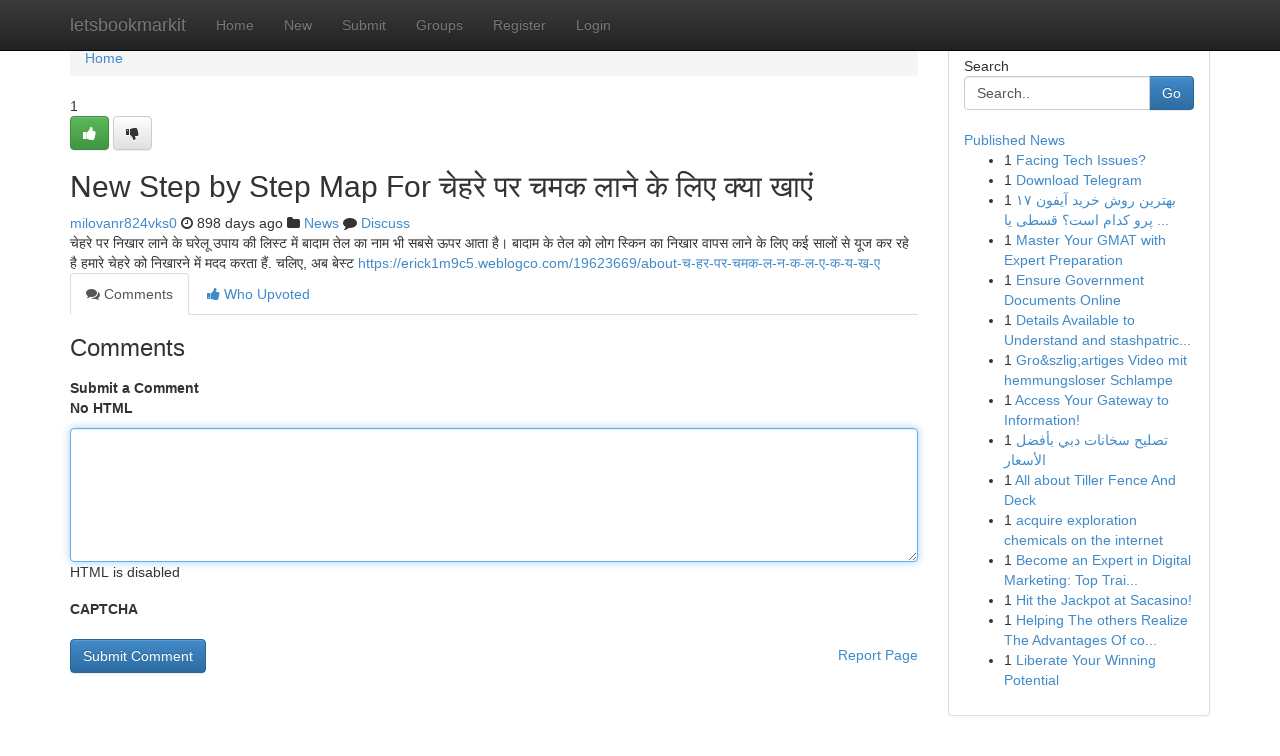

--- FILE ---
content_type: text/html; charset=UTF-8
request_url: https://letsbookmarkit.com/story14838109/new-step-by-step-map-for-%E0%A4%9A-%E0%A4%B9%E0%A4%B0-%E0%A4%AA%E0%A4%B0-%E0%A4%9A%E0%A4%AE%E0%A4%95-%E0%A4%B2-%E0%A4%A8-%E0%A4%95-%E0%A4%B2-%E0%A4%8F-%E0%A4%95-%E0%A4%AF-%E0%A4%96-%E0%A4%8F
body_size: 5244
content:
<!DOCTYPE html>
<html class="no-js" dir="ltr" xmlns="http://www.w3.org/1999/xhtml" xml:lang="en" lang="en"><head>

<meta http-equiv="Pragma" content="no-cache" />
<meta http-equiv="expires" content="0" />
<meta http-equiv="Content-Type" content="text/html; charset=UTF-8" />	
<title>New Step by Step Map For चेहरे पर चमक लाने के लिए क्या खाएं</title>
<link rel="alternate" type="application/rss+xml" title="letsbookmarkit.com &raquo; Feeds 1" href="/rssfeeds.php?p=1" />
<link rel="alternate" type="application/rss+xml" title="letsbookmarkit.com &raquo; Feeds 2" href="/rssfeeds.php?p=2" />
<link rel="alternate" type="application/rss+xml" title="letsbookmarkit.com &raquo; Feeds 3" href="/rssfeeds.php?p=3" />
<link rel="alternate" type="application/rss+xml" title="letsbookmarkit.com &raquo; Feeds 4" href="/rssfeeds.php?p=4" />
<link rel="alternate" type="application/rss+xml" title="letsbookmarkit.com &raquo; Feeds 5" href="/rssfeeds.php?p=5" />
<link rel="alternate" type="application/rss+xml" title="letsbookmarkit.com &raquo; Feeds 6" href="/rssfeeds.php?p=6" />
<link rel="alternate" type="application/rss+xml" title="letsbookmarkit.com &raquo; Feeds 7" href="/rssfeeds.php?p=7" />
<link rel="alternate" type="application/rss+xml" title="letsbookmarkit.com &raquo; Feeds 8" href="/rssfeeds.php?p=8" />
<link rel="alternate" type="application/rss+xml" title="letsbookmarkit.com &raquo; Feeds 9" href="/rssfeeds.php?p=9" />
<link rel="alternate" type="application/rss+xml" title="letsbookmarkit.com &raquo; Feeds 10" href="/rssfeeds.php?p=10" />
<meta name="google-site-verification" content="m5VOPfs2gQQcZXCcEfUKlnQfx72o45pLcOl4sIFzzMQ" /><meta name="Language" content="en-us" />
<meta name="viewport" content="width=device-width, initial-scale=1.0">
<meta name="generator" content="Kliqqi" />

          <link rel="stylesheet" type="text/css" href="//netdna.bootstrapcdn.com/bootstrap/3.2.0/css/bootstrap.min.css">
             <link rel="stylesheet" type="text/css" href="https://cdnjs.cloudflare.com/ajax/libs/twitter-bootstrap/3.2.0/css/bootstrap-theme.css">
                <link rel="stylesheet" type="text/css" href="https://cdnjs.cloudflare.com/ajax/libs/font-awesome/4.1.0/css/font-awesome.min.css">
<link rel="stylesheet" type="text/css" href="/templates/bootstrap/css/style.css" media="screen" />

                         <script type="text/javascript" src="https://cdnjs.cloudflare.com/ajax/libs/modernizr/2.6.1/modernizr.min.js"></script>
<script type="text/javascript" src="https://cdnjs.cloudflare.com/ajax/libs/jquery/1.7.2/jquery.min.js"></script>
<style></style>
<link rel="alternate" type="application/rss+xml" title="RSS 2.0" href="/rss"/>
<link rel="icon" href="/favicon.ico" type="image/x-icon"/>
</head>

<body dir="ltr">

<header role="banner" class="navbar navbar-inverse navbar-fixed-top custom_header">
<div class="container">
<div class="navbar-header">
<button data-target=".bs-navbar-collapse" data-toggle="collapse" type="button" class="navbar-toggle">
    <span class="sr-only">Toggle navigation</span>
    <span class="fa fa-ellipsis-v" style="color:white"></span>
</button>
<a class="navbar-brand" href="/">letsbookmarkit</a>	
</div>
<span style="display: none;"><a href="/forum">forum</a></span>
<nav role="navigation" class="collapse navbar-collapse bs-navbar-collapse">
<ul class="nav navbar-nav">
<li ><a href="/">Home</a></li>
<li ><a href="/new">New</a></li>
<li ><a href="/submit">Submit</a></li>
                    
<li ><a href="/groups"><span>Groups</span></a></li>
<li ><a href="/register"><span>Register</span></a></li>
<li ><a data-toggle="modal" href="#loginModal">Login</a></li>
</ul>
	

</nav>
</div>
</header>
<!-- START CATEGORIES -->
<div class="subnav" id="categories">
<div class="container">
<ul class="nav nav-pills"><li class="category_item"><a  href="/">Home</a></li></ul>
</div>
</div>
<!-- END CATEGORIES -->
	
<div class="container">
	<section id="maincontent"><div class="row"><div class="col-md-9">

<ul class="breadcrumb">
	<li><a href="/">Home</a></li>
</ul>

<div itemscope itemtype="http://schema.org/Article" class="stories" id="xnews-14838109" >


<div class="story_data">
<div class="votebox votebox-published">

<div itemprop="aggregateRating" itemscope itemtype="http://schema.org/AggregateRating" class="vote">
	<div itemprop="ratingCount" class="votenumber">1</div>
<div id="xvote-3" class="votebutton">
<!-- Already Voted -->
<a class="btn btn-default btn-success linkVote_3" href="/login" title=""><i class="fa fa-white fa-thumbs-up"></i></a>
<!-- Bury It -->
<a class="btn btn-default linkVote_3" href="/login"  title="" ><i class="fa fa-thumbs-down"></i></a>


</div>
</div>
</div>
<div class="title" id="title-3">
<span itemprop="name">

<h2 id="list_title"><span>New Step by Step Map For चेहरे पर चमक लाने के लिए क्या खाएं</span></h2></span>	
<span class="subtext">

<span itemprop="author" itemscope itemtype="http://schema.org/Person">
<span itemprop="name">
<a href="/user/milovanr824vks0" rel="nofollow">milovanr824vks0</a> 
</span></span>
<i class="fa fa-clock-o"></i>
<span itemprop="datePublished">  898 days ago</span>

<script>
$(document).ready(function(){
    $("#list_title span").click(function(){
		window.open($("#siteurl").attr('href'), '', '');
    });
});
</script>

<i class="fa fa-folder"></i> 
<a href="/groups">News</a>

<span id="ls_comments_url-3">
	<i class="fa fa-comment"></i> <span id="linksummaryDiscuss"><a href="#discuss" class="comments">Discuss</a>&nbsp;</span>
</span> 





</div>
</div>
<span itemprop="articleBody">
<div class="storycontent">
	
<div class="news-body-text" id="ls_contents-3" dir="ltr">
चेहरे पर निखार लाने के घरेलू उपाय की लिस्ट में बादाम तेल का नाम भी सबसे ऊपर आता है। बादाम के तेल को लोग स्किन का निखार वापस लाने के लिए कई सालों से यूज कर रहे है हमारे चेहरे को निखारने में मदद करता हैं. चलिए, अब बेस्ट <a id="siteurl" target="_blank" href="https://erick1m9c5.weblogco.com/19623669/about-च-हर-पर-चमक-ल-न-क-ल-ए-क-य-ख-ए">https://erick1m9c5.weblogco.com/19623669/about-च-हर-पर-चमक-ल-न-क-ल-ए-क-य-ख-ए</a><div class="clearboth"></div> 
</div>
</div><!-- /.storycontent -->
</span>
</div>

<ul class="nav nav-tabs" id="storytabs">
	<li class="active"><a data-toggle="tab" href="#comments"><i class="fa fa-comments"></i> Comments</a></li>
	<li><a data-toggle="tab" href="#who_voted"><i class="fa fa-thumbs-up"></i> Who Upvoted</a></li>
</ul>


<div id="tabbed" class="tab-content">

<div class="tab-pane fade active in" id="comments" >
<h3>Comments</h3>
<a name="comments" href="#comments"></a>
<ol class="media-list comment-list">

<a name="discuss"></a>
<form action="" method="post" id="thisform" name="mycomment_form">
<div class="form-horizontal">
<fieldset>
<div class="control-group">
<label for="fileInput" class="control-label">Submit a Comment</label>
<div class="controls">

<p class="help-inline"><strong>No HTML  </strong></p>
<textarea autofocus name="comment_content" id="comment_content" class="form-control comment-form" rows="6" /></textarea>
<p class="help-inline">HTML is disabled</p>
</div>
</div>


<script>
var ACPuzzleOptions = {
   theme :  "white",
   lang :  "en"
};
</script>

<div class="control-group">
	<label for="input01" class="control-label">CAPTCHA</label>
	<div class="controls">
	<div id="solvemedia_display">
	<script type="text/javascript" src="https://api.solvemedia.com/papi/challenge.script?k=1G9ho6tcbpytfUxJ0SlrSNt0MjjOB0l2"></script>

	<noscript>
	<iframe src="http://api.solvemedia.com/papi/challenge.noscript?k=1G9ho6tcbpytfUxJ0SlrSNt0MjjOB0l2" height="300" width="500" frameborder="0"></iframe><br/>
	<textarea name="adcopy_challenge" rows="3" cols="40"></textarea>
	<input type="hidden" name="adcopy_response" value="manual_challenge"/>
	</noscript>	
</div>
<br />
</div>
</div>

<div class="form-actions">
	<input type="hidden" name="process" value="newcomment" />
	<input type="hidden" name="randkey" value="75578554" />
	<input type="hidden" name="link_id" value="3" />
	<input type="hidden" name="user_id" value="2" />
	<input type="hidden" name="parrent_comment_id" value="0" />
	<input type="submit" name="submit" value="Submit Comment" class="btn btn-primary" />
	<a href="https://remove.backlinks.live" target="_blank" style="float:right; line-height: 32px;">Report Page</a>
</div>
</fieldset>
</div>
</form>
</ol>
</div>
	
<div class="tab-pane fade" id="who_voted">
<h3>Who Upvoted this Story</h3>
<div class="whovotedwrapper whoupvoted">
<ul>
<li>
<a href="/user/milovanr824vks0" rel="nofollow" title="milovanr824vks0" class="avatar-tooltip"><img src="/avatars/Avatar_100.png" alt="" align="top" title="" /></a>
</li>
</ul>
</div>
</div>
</div>
<!-- END CENTER CONTENT -->


</div>

<!-- START RIGHT COLUMN -->
<div class="col-md-3">
<div class="panel panel-default">
<div id="rightcol" class="panel-body">
<!-- START FIRST SIDEBAR -->

<!-- START SEARCH BOX -->
<script type="text/javascript">var some_search='Search..';</script>
<div class="search">
<div class="headline">
<div class="sectiontitle">Search</div>
</div>

<form action="/search" method="get" name="thisform-search" class="form-inline search-form" role="form" id="thisform-search" >

<div class="input-group">

<input type="text" class="form-control" tabindex="20" name="search" id="searchsite" value="Search.." onfocus="if(this.value == some_search) {this.value = '';}" onblur="if (this.value == '') {this.value = some_search;}"/>

<span class="input-group-btn">
<button type="submit" tabindex="21" class="btn btn-primary custom_nav_search_button" />Go</button>
</span>
</div>
</form>

<div style="clear:both;"></div>
<br />
</div>
<!-- END SEARCH BOX -->

<!-- START ABOUT BOX -->

	


<div class="headline">
<div class="sectiontitle"><a href="/">Published News</a></div>
</div>
<div class="boxcontent">
<ul class="sidebar-stories">

<li>
<span class="sidebar-vote-number">1</span>	<span class="sidebar-article"><a href="https://letsbookmarkit.com/story20545463/facing-tech-issues" class="sidebar-title">Facing Tech Issues?  </a></span>
</li>
<li>
<span class="sidebar-vote-number">1</span>	<span class="sidebar-article"><a href="https://letsbookmarkit.com/story20545462/download-telegram" class="sidebar-title">Download Telegram </a></span>
</li>
<li>
<span class="sidebar-vote-number">1</span>	<span class="sidebar-article"><a href="https://letsbookmarkit.com/story20545461/بهترین-روش-خرید-آیفون-۱۷-پرو-کدام-است-قسطی-یا-نقدی" class="sidebar-title">بهترین روش خرید آیفون ۱۷ پرو کدام است؟ قسطی یا ...</a></span>
</li>
<li>
<span class="sidebar-vote-number">1</span>	<span class="sidebar-article"><a href="https://letsbookmarkit.com/story20545460/master-your-gmat-with-expert-preparation" class="sidebar-title">Master Your GMAT with Expert Preparation </a></span>
</li>
<li>
<span class="sidebar-vote-number">1</span>	<span class="sidebar-article"><a href="https://letsbookmarkit.com/story20545459/ensure-government-documents-online" class="sidebar-title">Ensure Government Documents Online </a></span>
</li>
<li>
<span class="sidebar-vote-number">1</span>	<span class="sidebar-article"><a href="https://letsbookmarkit.com/story20545458/details-available-to-understand-and-stashpatrick-login-to-know-more-about" class="sidebar-title">Details Available to Understand and stashpatric...</a></span>
</li>
<li>
<span class="sidebar-vote-number">1</span>	<span class="sidebar-article"><a href="https://letsbookmarkit.com/story20545457/gro-szlig-artiges-video-mit-hemmungsloser-schlampe" class="sidebar-title">Gro&amp;szlig;artiges Video mit hemmungsloser Schlampe</a></span>
</li>
<li>
<span class="sidebar-vote-number">1</span>	<span class="sidebar-article"><a href="https://letsbookmarkit.com/story20545456/access-your-gateway-to-information" class="sidebar-title">Access Your Gateway to Information! </a></span>
</li>
<li>
<span class="sidebar-vote-number">1</span>	<span class="sidebar-article"><a href="https://letsbookmarkit.com/story20545455/تصليح-سخانات-دبي-بأفضل-الأسعار" class="sidebar-title"> تصليح سخانات دبي بأفضل الأسعار</a></span>
</li>
<li>
<span class="sidebar-vote-number">1</span>	<span class="sidebar-article"><a href="https://letsbookmarkit.com/story20545454/all-about-tiller-fence-and-deck" class="sidebar-title">All about Tiller Fence And Deck</a></span>
</li>
<li>
<span class="sidebar-vote-number">1</span>	<span class="sidebar-article"><a href="https://letsbookmarkit.com/story20545453/acquire-exploration-chemicals-on-the-internet" class="sidebar-title">acquire exploration chemicals on the internet</a></span>
</li>
<li>
<span class="sidebar-vote-number">1</span>	<span class="sidebar-article"><a href="https://letsbookmarkit.com/story20545452/become-an-expert-in-digital-marketing-top-training-in-bangalore" class="sidebar-title">Become an Expert in Digital Marketing: Top Trai...</a></span>
</li>
<li>
<span class="sidebar-vote-number">1</span>	<span class="sidebar-article"><a href="https://letsbookmarkit.com/story20545451/hit-the-jackpot-at-sacasino" class="sidebar-title">Hit the Jackpot at Sacasino! </a></span>
</li>
<li>
<span class="sidebar-vote-number">1</span>	<span class="sidebar-article"><a href="https://letsbookmarkit.com/story20545450/helping-the-others-realize-the-advantages-of-cold-thermal-energy-storage" class="sidebar-title">Helping The others Realize The Advantages Of co...</a></span>
</li>
<li>
<span class="sidebar-vote-number">1</span>	<span class="sidebar-article"><a href="https://letsbookmarkit.com/story20545449/liberate-your-winning-potential" class="sidebar-title">Liberate Your Winning Potential </a></span>
</li>

</ul>
</div>

<!-- END SECOND SIDEBAR -->
</div>
</div>
</div>
<!-- END RIGHT COLUMN -->
</div></section>
<hr>

<!--googleoff: all-->
<footer class="footer">
<div id="footer">
<span class="subtext"> Copyright &copy; 2025 | <a href="/search">Advanced Search</a> 
| <a href="/">Live</a>
| <a href="/">Tag Cloud</a>
| <a href="/">Top Users</a>
| Made with <a href="#" rel="nofollow" target="_blank">Kliqqi CMS</a> 
| <a href="/rssfeeds.php?p=1">All RSS Feeds</a> 
</span>
</div>
</footer>
<!--googleon: all-->


</div>
	
<!-- START UP/DOWN VOTING JAVASCRIPT -->
	
<script>
var my_base_url='http://letsbookmarkit.com';
var my_kliqqi_base='';
var anonymous_vote = false;
var Voting_Method = '1';
var KLIQQI_Visual_Vote_Cast = "Voted";
var KLIQQI_Visual_Vote_Report = "Buried";
var KLIQQI_Visual_Vote_For_It = "Vote";
var KLIQQI_Visual_Comment_ThankYou_Rating = "Thank you for rating this comment.";


</script>
<!-- END UP/DOWN VOTING JAVASCRIPT -->


<script type="text/javascript" src="https://cdnjs.cloudflare.com/ajax/libs/jqueryui/1.8.23/jquery-ui.min.js"></script>
<link href="https://cdnjs.cloudflare.com/ajax/libs/jqueryui/1.8.23/themes/base/jquery-ui.css" media="all" rel="stylesheet" type="text/css" />




             <script type="text/javascript" src="https://cdnjs.cloudflare.com/ajax/libs/twitter-bootstrap/3.2.0/js/bootstrap.min.js"></script>

<!-- Login Modal -->
<div class="modal fade" id="loginModal" tabindex="-1" role="dialog">
<div class="modal-dialog">
<div class="modal-content">
<div class="modal-header">
<button type="button" class="close" data-dismiss="modal" aria-hidden="true">&times;</button>
<h4 class="modal-title">Login</h4>
</div>
<div class="modal-body">
<div class="control-group">
<form id="signin" action="/login?return=/story14838109/new-step-by-step-map-for-%E0%A4%9A-%E0%A4%B9%E0%A4%B0-%E0%A4%AA%E0%A4%B0-%E0%A4%9A%E0%A4%AE%E0%A4%95-%E0%A4%B2-%E0%A4%A8-%E0%A4%95-%E0%A4%B2-%E0%A4%8F-%E0%A4%95-%E0%A4%AF-%E0%A4%96-%E0%A4%8F" method="post">

<div style="login_modal_username">
	<label for="username">Username/Email</label><input id="username" name="username" class="form-control" value="" title="username" tabindex="1" type="text">
</div>
<div class="login_modal_password">
	<label for="password">Password</label><input id="password" name="password" class="form-control" value="" title="password" tabindex="2" type="password">
</div>
<div class="login_modal_remember">
<div class="login_modal_remember_checkbox">
	<input id="remember" style="float:left;margin-right:5px;" name="persistent" value="1" tabindex="3" type="checkbox">
</div>
<div class="login_modal_remember_label">
	<label for="remember" style="">Remember</label>
</div>
<div style="clear:both;"></div>
</div>
<div class="login_modal_login">
	<input type="hidden" name="processlogin" value="1"/>
	<input type="hidden" name="return" value=""/>
	<input class="btn btn-primary col-md-12" id="signin_submit" value="Sign In" tabindex="4" type="submit">
</div>
    
<hr class="soften" id="login_modal_spacer" />
	<div class="login_modal_forgot"><a class="btn btn-default col-md-12" id="forgot_password_link" href="/login">Forgotten Password?</a></div>
	<div class="clearboth"></div>
</form>
</div>
</div>
</div>
</div>
</div>

<script>$('.avatar-tooltip').tooltip()</script>
<script defer src="https://static.cloudflareinsights.com/beacon.min.js/vcd15cbe7772f49c399c6a5babf22c1241717689176015" integrity="sha512-ZpsOmlRQV6y907TI0dKBHq9Md29nnaEIPlkf84rnaERnq6zvWvPUqr2ft8M1aS28oN72PdrCzSjY4U6VaAw1EQ==" data-cf-beacon='{"version":"2024.11.0","token":"857a53ba5d73488ab47fdb1c34bcc47b","r":1,"server_timing":{"name":{"cfCacheStatus":true,"cfEdge":true,"cfExtPri":true,"cfL4":true,"cfOrigin":true,"cfSpeedBrain":true},"location_startswith":null}}' crossorigin="anonymous"></script>
</body>
</html>
